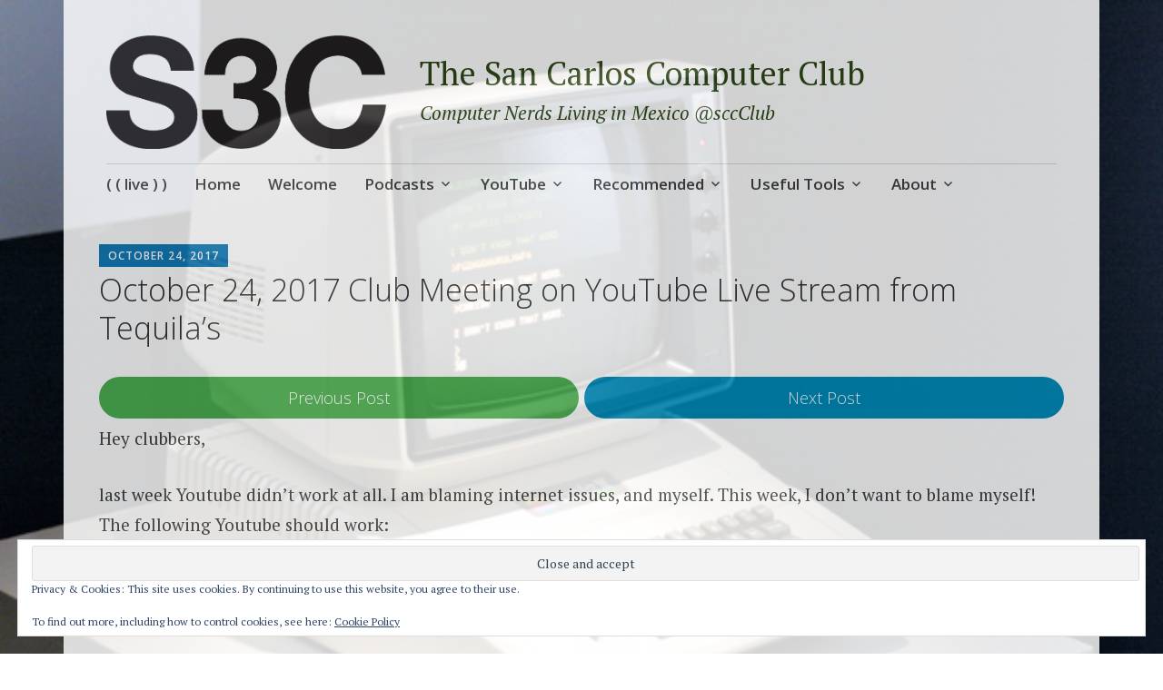

--- FILE ---
content_type: text/html; charset=UTF-8
request_url: https://www.sccclub.org/2017/10/24/here-it-comes-club-meeting-doing-youtube-live-stream-from-tequilas-in-10-minutes/
body_size: 18183
content:
<!DOCTYPE html>
<html lang="en-US">
	<head>
		<meta charset="UTF-8">
		<meta name="viewport" content="width=device-width, initial-scale=1">
		<link rel="profile" href="http://gmpg.org/xfn/11">
	<title>October 24, 2017 Club Meeting on YouTube Live Stream from Tequila&#8217;s &#8211; The San Carlos Computer Club</title>
<meta name='robots' content='max-image-preview:large' />
<link rel='dns-prefetch' href='//secure.gravatar.com' />
<link rel='dns-prefetch' href='//stats.wp.com' />
<link rel='dns-prefetch' href='//fonts.googleapis.com' />
<link rel='dns-prefetch' href='//v0.wordpress.com' />
<link rel='preconnect' href='//c0.wp.com' />
<link rel='preconnect' href='//i0.wp.com' />
<link rel="alternate" type="application/rss+xml" title="The San Carlos Computer Club &raquo; Feed" href="https://www.sccclub.org/feed/" />
<link rel="alternate" type="application/rss+xml" title="The San Carlos Computer Club &raquo; Comments Feed" href="https://www.sccclub.org/comments/feed/" />
<link rel="alternate" type="application/rss+xml" title="The San Carlos Computer Club &raquo; October 24, 2017 Club Meeting on YouTube Live Stream from Tequila&#8217;s Comments Feed" href="https://www.sccclub.org/2017/10/24/here-it-comes-club-meeting-doing-youtube-live-stream-from-tequilas-in-10-minutes/feed/" />
<link rel="alternate" title="oEmbed (JSON)" type="application/json+oembed" href="https://www.sccclub.org/wp-json/oembed/1.0/embed?url=https%3A%2F%2Fwww.sccclub.org%2F2017%2F10%2F24%2Fhere-it-comes-club-meeting-doing-youtube-live-stream-from-tequilas-in-10-minutes%2F" />
<link rel="alternate" title="oEmbed (XML)" type="text/xml+oembed" href="https://www.sccclub.org/wp-json/oembed/1.0/embed?url=https%3A%2F%2Fwww.sccclub.org%2F2017%2F10%2F24%2Fhere-it-comes-club-meeting-doing-youtube-live-stream-from-tequilas-in-10-minutes%2F&#038;format=xml" />
<style id='wp-img-auto-sizes-contain-inline-css' type='text/css'>
img:is([sizes=auto i],[sizes^="auto," i]){contain-intrinsic-size:3000px 1500px}
/*# sourceURL=wp-img-auto-sizes-contain-inline-css */
</style>
<style id='wp-emoji-styles-inline-css' type='text/css'>

	img.wp-smiley, img.emoji {
		display: inline !important;
		border: none !important;
		box-shadow: none !important;
		height: 1em !important;
		width: 1em !important;
		margin: 0 0.07em !important;
		vertical-align: -0.1em !important;
		background: none !important;
		padding: 0 !important;
	}
/*# sourceURL=wp-emoji-styles-inline-css */
</style>
<style id='wp-block-library-inline-css' type='text/css'>
:root{--wp-block-synced-color:#7a00df;--wp-block-synced-color--rgb:122,0,223;--wp-bound-block-color:var(--wp-block-synced-color);--wp-editor-canvas-background:#ddd;--wp-admin-theme-color:#007cba;--wp-admin-theme-color--rgb:0,124,186;--wp-admin-theme-color-darker-10:#006ba1;--wp-admin-theme-color-darker-10--rgb:0,107,160.5;--wp-admin-theme-color-darker-20:#005a87;--wp-admin-theme-color-darker-20--rgb:0,90,135;--wp-admin-border-width-focus:2px}@media (min-resolution:192dpi){:root{--wp-admin-border-width-focus:1.5px}}.wp-element-button{cursor:pointer}:root .has-very-light-gray-background-color{background-color:#eee}:root .has-very-dark-gray-background-color{background-color:#313131}:root .has-very-light-gray-color{color:#eee}:root .has-very-dark-gray-color{color:#313131}:root .has-vivid-green-cyan-to-vivid-cyan-blue-gradient-background{background:linear-gradient(135deg,#00d084,#0693e3)}:root .has-purple-crush-gradient-background{background:linear-gradient(135deg,#34e2e4,#4721fb 50%,#ab1dfe)}:root .has-hazy-dawn-gradient-background{background:linear-gradient(135deg,#faaca8,#dad0ec)}:root .has-subdued-olive-gradient-background{background:linear-gradient(135deg,#fafae1,#67a671)}:root .has-atomic-cream-gradient-background{background:linear-gradient(135deg,#fdd79a,#004a59)}:root .has-nightshade-gradient-background{background:linear-gradient(135deg,#330968,#31cdcf)}:root .has-midnight-gradient-background{background:linear-gradient(135deg,#020381,#2874fc)}:root{--wp--preset--font-size--normal:16px;--wp--preset--font-size--huge:42px}.has-regular-font-size{font-size:1em}.has-larger-font-size{font-size:2.625em}.has-normal-font-size{font-size:var(--wp--preset--font-size--normal)}.has-huge-font-size{font-size:var(--wp--preset--font-size--huge)}.has-text-align-center{text-align:center}.has-text-align-left{text-align:left}.has-text-align-right{text-align:right}.has-fit-text{white-space:nowrap!important}#end-resizable-editor-section{display:none}.aligncenter{clear:both}.items-justified-left{justify-content:flex-start}.items-justified-center{justify-content:center}.items-justified-right{justify-content:flex-end}.items-justified-space-between{justify-content:space-between}.screen-reader-text{border:0;clip-path:inset(50%);height:1px;margin:-1px;overflow:hidden;padding:0;position:absolute;width:1px;word-wrap:normal!important}.screen-reader-text:focus{background-color:#ddd;clip-path:none;color:#444;display:block;font-size:1em;height:auto;left:5px;line-height:normal;padding:15px 23px 14px;text-decoration:none;top:5px;width:auto;z-index:100000}html :where(.has-border-color){border-style:solid}html :where([style*=border-top-color]){border-top-style:solid}html :where([style*=border-right-color]){border-right-style:solid}html :where([style*=border-bottom-color]){border-bottom-style:solid}html :where([style*=border-left-color]){border-left-style:solid}html :where([style*=border-width]){border-style:solid}html :where([style*=border-top-width]){border-top-style:solid}html :where([style*=border-right-width]){border-right-style:solid}html :where([style*=border-bottom-width]){border-bottom-style:solid}html :where([style*=border-left-width]){border-left-style:solid}html :where(img[class*=wp-image-]){height:auto;max-width:100%}:where(figure){margin:0 0 1em}html :where(.is-position-sticky){--wp-admin--admin-bar--position-offset:var(--wp-admin--admin-bar--height,0px)}@media screen and (max-width:600px){html :where(.is-position-sticky){--wp-admin--admin-bar--position-offset:0px}}

/*# sourceURL=wp-block-library-inline-css */
</style><style id='wp-block-image-inline-css' type='text/css'>
.wp-block-image>a,.wp-block-image>figure>a{display:inline-block}.wp-block-image img{box-sizing:border-box;height:auto;max-width:100%;vertical-align:bottom}@media not (prefers-reduced-motion){.wp-block-image img.hide{visibility:hidden}.wp-block-image img.show{animation:show-content-image .4s}}.wp-block-image[style*=border-radius] img,.wp-block-image[style*=border-radius]>a{border-radius:inherit}.wp-block-image.has-custom-border img{box-sizing:border-box}.wp-block-image.aligncenter{text-align:center}.wp-block-image.alignfull>a,.wp-block-image.alignwide>a{width:100%}.wp-block-image.alignfull img,.wp-block-image.alignwide img{height:auto;width:100%}.wp-block-image .aligncenter,.wp-block-image .alignleft,.wp-block-image .alignright,.wp-block-image.aligncenter,.wp-block-image.alignleft,.wp-block-image.alignright{display:table}.wp-block-image .aligncenter>figcaption,.wp-block-image .alignleft>figcaption,.wp-block-image .alignright>figcaption,.wp-block-image.aligncenter>figcaption,.wp-block-image.alignleft>figcaption,.wp-block-image.alignright>figcaption{caption-side:bottom;display:table-caption}.wp-block-image .alignleft{float:left;margin:.5em 1em .5em 0}.wp-block-image .alignright{float:right;margin:.5em 0 .5em 1em}.wp-block-image .aligncenter{margin-left:auto;margin-right:auto}.wp-block-image :where(figcaption){margin-bottom:1em;margin-top:.5em}.wp-block-image.is-style-circle-mask img{border-radius:9999px}@supports ((-webkit-mask-image:none) or (mask-image:none)) or (-webkit-mask-image:none){.wp-block-image.is-style-circle-mask img{border-radius:0;-webkit-mask-image:url('data:image/svg+xml;utf8,<svg viewBox="0 0 100 100" xmlns="http://www.w3.org/2000/svg"><circle cx="50" cy="50" r="50"/></svg>');mask-image:url('data:image/svg+xml;utf8,<svg viewBox="0 0 100 100" xmlns="http://www.w3.org/2000/svg"><circle cx="50" cy="50" r="50"/></svg>');mask-mode:alpha;-webkit-mask-position:center;mask-position:center;-webkit-mask-repeat:no-repeat;mask-repeat:no-repeat;-webkit-mask-size:contain;mask-size:contain}}:root :where(.wp-block-image.is-style-rounded img,.wp-block-image .is-style-rounded img){border-radius:9999px}.wp-block-image figure{margin:0}.wp-lightbox-container{display:flex;flex-direction:column;position:relative}.wp-lightbox-container img{cursor:zoom-in}.wp-lightbox-container img:hover+button{opacity:1}.wp-lightbox-container button{align-items:center;backdrop-filter:blur(16px) saturate(180%);background-color:#5a5a5a40;border:none;border-radius:4px;cursor:zoom-in;display:flex;height:20px;justify-content:center;opacity:0;padding:0;position:absolute;right:16px;text-align:center;top:16px;width:20px;z-index:100}@media not (prefers-reduced-motion){.wp-lightbox-container button{transition:opacity .2s ease}}.wp-lightbox-container button:focus-visible{outline:3px auto #5a5a5a40;outline:3px auto -webkit-focus-ring-color;outline-offset:3px}.wp-lightbox-container button:hover{cursor:pointer;opacity:1}.wp-lightbox-container button:focus{opacity:1}.wp-lightbox-container button:focus,.wp-lightbox-container button:hover,.wp-lightbox-container button:not(:hover):not(:active):not(.has-background){background-color:#5a5a5a40;border:none}.wp-lightbox-overlay{box-sizing:border-box;cursor:zoom-out;height:100vh;left:0;overflow:hidden;position:fixed;top:0;visibility:hidden;width:100%;z-index:100000}.wp-lightbox-overlay .close-button{align-items:center;cursor:pointer;display:flex;justify-content:center;min-height:40px;min-width:40px;padding:0;position:absolute;right:calc(env(safe-area-inset-right) + 16px);top:calc(env(safe-area-inset-top) + 16px);z-index:5000000}.wp-lightbox-overlay .close-button:focus,.wp-lightbox-overlay .close-button:hover,.wp-lightbox-overlay .close-button:not(:hover):not(:active):not(.has-background){background:none;border:none}.wp-lightbox-overlay .lightbox-image-container{height:var(--wp--lightbox-container-height);left:50%;overflow:hidden;position:absolute;top:50%;transform:translate(-50%,-50%);transform-origin:top left;width:var(--wp--lightbox-container-width);z-index:9999999999}.wp-lightbox-overlay .wp-block-image{align-items:center;box-sizing:border-box;display:flex;height:100%;justify-content:center;margin:0;position:relative;transform-origin:0 0;width:100%;z-index:3000000}.wp-lightbox-overlay .wp-block-image img{height:var(--wp--lightbox-image-height);min-height:var(--wp--lightbox-image-height);min-width:var(--wp--lightbox-image-width);width:var(--wp--lightbox-image-width)}.wp-lightbox-overlay .wp-block-image figcaption{display:none}.wp-lightbox-overlay button{background:none;border:none}.wp-lightbox-overlay .scrim{background-color:#fff;height:100%;opacity:.9;position:absolute;width:100%;z-index:2000000}.wp-lightbox-overlay.active{visibility:visible}@media not (prefers-reduced-motion){.wp-lightbox-overlay.active{animation:turn-on-visibility .25s both}.wp-lightbox-overlay.active img{animation:turn-on-visibility .35s both}.wp-lightbox-overlay.show-closing-animation:not(.active){animation:turn-off-visibility .35s both}.wp-lightbox-overlay.show-closing-animation:not(.active) img{animation:turn-off-visibility .25s both}.wp-lightbox-overlay.zoom.active{animation:none;opacity:1;visibility:visible}.wp-lightbox-overlay.zoom.active .lightbox-image-container{animation:lightbox-zoom-in .4s}.wp-lightbox-overlay.zoom.active .lightbox-image-container img{animation:none}.wp-lightbox-overlay.zoom.active .scrim{animation:turn-on-visibility .4s forwards}.wp-lightbox-overlay.zoom.show-closing-animation:not(.active){animation:none}.wp-lightbox-overlay.zoom.show-closing-animation:not(.active) .lightbox-image-container{animation:lightbox-zoom-out .4s}.wp-lightbox-overlay.zoom.show-closing-animation:not(.active) .lightbox-image-container img{animation:none}.wp-lightbox-overlay.zoom.show-closing-animation:not(.active) .scrim{animation:turn-off-visibility .4s forwards}}@keyframes show-content-image{0%{visibility:hidden}99%{visibility:hidden}to{visibility:visible}}@keyframes turn-on-visibility{0%{opacity:0}to{opacity:1}}@keyframes turn-off-visibility{0%{opacity:1;visibility:visible}99%{opacity:0;visibility:visible}to{opacity:0;visibility:hidden}}@keyframes lightbox-zoom-in{0%{transform:translate(calc((-100vw + var(--wp--lightbox-scrollbar-width))/2 + var(--wp--lightbox-initial-left-position)),calc(-50vh + var(--wp--lightbox-initial-top-position))) scale(var(--wp--lightbox-scale))}to{transform:translate(-50%,-50%) scale(1)}}@keyframes lightbox-zoom-out{0%{transform:translate(-50%,-50%) scale(1);visibility:visible}99%{visibility:visible}to{transform:translate(calc((-100vw + var(--wp--lightbox-scrollbar-width))/2 + var(--wp--lightbox-initial-left-position)),calc(-50vh + var(--wp--lightbox-initial-top-position))) scale(var(--wp--lightbox-scale));visibility:hidden}}
/*# sourceURL=https://c0.wp.com/c/6.9/wp-includes/blocks/image/style.min.css */
</style>
<style id='global-styles-inline-css' type='text/css'>
:root{--wp--preset--aspect-ratio--square: 1;--wp--preset--aspect-ratio--4-3: 4/3;--wp--preset--aspect-ratio--3-4: 3/4;--wp--preset--aspect-ratio--3-2: 3/2;--wp--preset--aspect-ratio--2-3: 2/3;--wp--preset--aspect-ratio--16-9: 16/9;--wp--preset--aspect-ratio--9-16: 9/16;--wp--preset--color--black: #404040;--wp--preset--color--cyan-bluish-gray: #abb8c3;--wp--preset--color--white: #ffffff;--wp--preset--color--pale-pink: #f78da7;--wp--preset--color--vivid-red: #cf2e2e;--wp--preset--color--luminous-vivid-orange: #ff6900;--wp--preset--color--luminous-vivid-amber: #fcb900;--wp--preset--color--light-green-cyan: #7bdcb5;--wp--preset--color--vivid-green-cyan: #00d084;--wp--preset--color--pale-cyan-blue: #8ed1fc;--wp--preset--color--vivid-cyan-blue: #0693e3;--wp--preset--color--vivid-purple: #9b51e0;--wp--preset--color--dark-gray: #686868;--wp--preset--color--medium-gray: #999999;--wp--preset--color--light-gray: #d9d9d9;--wp--preset--color--blue: #159ae7;--wp--preset--color--dark-blue: #362e77;--wp--preset--gradient--vivid-cyan-blue-to-vivid-purple: linear-gradient(135deg,rgb(6,147,227) 0%,rgb(155,81,224) 100%);--wp--preset--gradient--light-green-cyan-to-vivid-green-cyan: linear-gradient(135deg,rgb(122,220,180) 0%,rgb(0,208,130) 100%);--wp--preset--gradient--luminous-vivid-amber-to-luminous-vivid-orange: linear-gradient(135deg,rgb(252,185,0) 0%,rgb(255,105,0) 100%);--wp--preset--gradient--luminous-vivid-orange-to-vivid-red: linear-gradient(135deg,rgb(255,105,0) 0%,rgb(207,46,46) 100%);--wp--preset--gradient--very-light-gray-to-cyan-bluish-gray: linear-gradient(135deg,rgb(238,238,238) 0%,rgb(169,184,195) 100%);--wp--preset--gradient--cool-to-warm-spectrum: linear-gradient(135deg,rgb(74,234,220) 0%,rgb(151,120,209) 20%,rgb(207,42,186) 40%,rgb(238,44,130) 60%,rgb(251,105,98) 80%,rgb(254,248,76) 100%);--wp--preset--gradient--blush-light-purple: linear-gradient(135deg,rgb(255,206,236) 0%,rgb(152,150,240) 100%);--wp--preset--gradient--blush-bordeaux: linear-gradient(135deg,rgb(254,205,165) 0%,rgb(254,45,45) 50%,rgb(107,0,62) 100%);--wp--preset--gradient--luminous-dusk: linear-gradient(135deg,rgb(255,203,112) 0%,rgb(199,81,192) 50%,rgb(65,88,208) 100%);--wp--preset--gradient--pale-ocean: linear-gradient(135deg,rgb(255,245,203) 0%,rgb(182,227,212) 50%,rgb(51,167,181) 100%);--wp--preset--gradient--electric-grass: linear-gradient(135deg,rgb(202,248,128) 0%,rgb(113,206,126) 100%);--wp--preset--gradient--midnight: linear-gradient(135deg,rgb(2,3,129) 0%,rgb(40,116,252) 100%);--wp--preset--font-size--small: 13px;--wp--preset--font-size--medium: 20px;--wp--preset--font-size--large: 36px;--wp--preset--font-size--x-large: 42px;--wp--preset--spacing--20: 0.44rem;--wp--preset--spacing--30: 0.67rem;--wp--preset--spacing--40: 1rem;--wp--preset--spacing--50: 1.5rem;--wp--preset--spacing--60: 2.25rem;--wp--preset--spacing--70: 3.38rem;--wp--preset--spacing--80: 5.06rem;--wp--preset--shadow--natural: 6px 6px 9px rgba(0, 0, 0, 0.2);--wp--preset--shadow--deep: 12px 12px 50px rgba(0, 0, 0, 0.4);--wp--preset--shadow--sharp: 6px 6px 0px rgba(0, 0, 0, 0.2);--wp--preset--shadow--outlined: 6px 6px 0px -3px rgb(255, 255, 255), 6px 6px rgb(0, 0, 0);--wp--preset--shadow--crisp: 6px 6px 0px rgb(0, 0, 0);}:where(.is-layout-flex){gap: 0.5em;}:where(.is-layout-grid){gap: 0.5em;}body .is-layout-flex{display: flex;}.is-layout-flex{flex-wrap: wrap;align-items: center;}.is-layout-flex > :is(*, div){margin: 0;}body .is-layout-grid{display: grid;}.is-layout-grid > :is(*, div){margin: 0;}:where(.wp-block-columns.is-layout-flex){gap: 2em;}:where(.wp-block-columns.is-layout-grid){gap: 2em;}:where(.wp-block-post-template.is-layout-flex){gap: 1.25em;}:where(.wp-block-post-template.is-layout-grid){gap: 1.25em;}.has-black-color{color: var(--wp--preset--color--black) !important;}.has-cyan-bluish-gray-color{color: var(--wp--preset--color--cyan-bluish-gray) !important;}.has-white-color{color: var(--wp--preset--color--white) !important;}.has-pale-pink-color{color: var(--wp--preset--color--pale-pink) !important;}.has-vivid-red-color{color: var(--wp--preset--color--vivid-red) !important;}.has-luminous-vivid-orange-color{color: var(--wp--preset--color--luminous-vivid-orange) !important;}.has-luminous-vivid-amber-color{color: var(--wp--preset--color--luminous-vivid-amber) !important;}.has-light-green-cyan-color{color: var(--wp--preset--color--light-green-cyan) !important;}.has-vivid-green-cyan-color{color: var(--wp--preset--color--vivid-green-cyan) !important;}.has-pale-cyan-blue-color{color: var(--wp--preset--color--pale-cyan-blue) !important;}.has-vivid-cyan-blue-color{color: var(--wp--preset--color--vivid-cyan-blue) !important;}.has-vivid-purple-color{color: var(--wp--preset--color--vivid-purple) !important;}.has-black-background-color{background-color: var(--wp--preset--color--black) !important;}.has-cyan-bluish-gray-background-color{background-color: var(--wp--preset--color--cyan-bluish-gray) !important;}.has-white-background-color{background-color: var(--wp--preset--color--white) !important;}.has-pale-pink-background-color{background-color: var(--wp--preset--color--pale-pink) !important;}.has-vivid-red-background-color{background-color: var(--wp--preset--color--vivid-red) !important;}.has-luminous-vivid-orange-background-color{background-color: var(--wp--preset--color--luminous-vivid-orange) !important;}.has-luminous-vivid-amber-background-color{background-color: var(--wp--preset--color--luminous-vivid-amber) !important;}.has-light-green-cyan-background-color{background-color: var(--wp--preset--color--light-green-cyan) !important;}.has-vivid-green-cyan-background-color{background-color: var(--wp--preset--color--vivid-green-cyan) !important;}.has-pale-cyan-blue-background-color{background-color: var(--wp--preset--color--pale-cyan-blue) !important;}.has-vivid-cyan-blue-background-color{background-color: var(--wp--preset--color--vivid-cyan-blue) !important;}.has-vivid-purple-background-color{background-color: var(--wp--preset--color--vivid-purple) !important;}.has-black-border-color{border-color: var(--wp--preset--color--black) !important;}.has-cyan-bluish-gray-border-color{border-color: var(--wp--preset--color--cyan-bluish-gray) !important;}.has-white-border-color{border-color: var(--wp--preset--color--white) !important;}.has-pale-pink-border-color{border-color: var(--wp--preset--color--pale-pink) !important;}.has-vivid-red-border-color{border-color: var(--wp--preset--color--vivid-red) !important;}.has-luminous-vivid-orange-border-color{border-color: var(--wp--preset--color--luminous-vivid-orange) !important;}.has-luminous-vivid-amber-border-color{border-color: var(--wp--preset--color--luminous-vivid-amber) !important;}.has-light-green-cyan-border-color{border-color: var(--wp--preset--color--light-green-cyan) !important;}.has-vivid-green-cyan-border-color{border-color: var(--wp--preset--color--vivid-green-cyan) !important;}.has-pale-cyan-blue-border-color{border-color: var(--wp--preset--color--pale-cyan-blue) !important;}.has-vivid-cyan-blue-border-color{border-color: var(--wp--preset--color--vivid-cyan-blue) !important;}.has-vivid-purple-border-color{border-color: var(--wp--preset--color--vivid-purple) !important;}.has-vivid-cyan-blue-to-vivid-purple-gradient-background{background: var(--wp--preset--gradient--vivid-cyan-blue-to-vivid-purple) !important;}.has-light-green-cyan-to-vivid-green-cyan-gradient-background{background: var(--wp--preset--gradient--light-green-cyan-to-vivid-green-cyan) !important;}.has-luminous-vivid-amber-to-luminous-vivid-orange-gradient-background{background: var(--wp--preset--gradient--luminous-vivid-amber-to-luminous-vivid-orange) !important;}.has-luminous-vivid-orange-to-vivid-red-gradient-background{background: var(--wp--preset--gradient--luminous-vivid-orange-to-vivid-red) !important;}.has-very-light-gray-to-cyan-bluish-gray-gradient-background{background: var(--wp--preset--gradient--very-light-gray-to-cyan-bluish-gray) !important;}.has-cool-to-warm-spectrum-gradient-background{background: var(--wp--preset--gradient--cool-to-warm-spectrum) !important;}.has-blush-light-purple-gradient-background{background: var(--wp--preset--gradient--blush-light-purple) !important;}.has-blush-bordeaux-gradient-background{background: var(--wp--preset--gradient--blush-bordeaux) !important;}.has-luminous-dusk-gradient-background{background: var(--wp--preset--gradient--luminous-dusk) !important;}.has-pale-ocean-gradient-background{background: var(--wp--preset--gradient--pale-ocean) !important;}.has-electric-grass-gradient-background{background: var(--wp--preset--gradient--electric-grass) !important;}.has-midnight-gradient-background{background: var(--wp--preset--gradient--midnight) !important;}.has-small-font-size{font-size: var(--wp--preset--font-size--small) !important;}.has-medium-font-size{font-size: var(--wp--preset--font-size--medium) !important;}.has-large-font-size{font-size: var(--wp--preset--font-size--large) !important;}.has-x-large-font-size{font-size: var(--wp--preset--font-size--x-large) !important;}
/*# sourceURL=global-styles-inline-css */
</style>

<style id='classic-theme-styles-inline-css' type='text/css'>
/*! This file is auto-generated */
.wp-block-button__link{color:#fff;background-color:#32373c;border-radius:9999px;box-shadow:none;text-decoration:none;padding:calc(.667em + 2px) calc(1.333em + 2px);font-size:1.125em}.wp-block-file__button{background:#32373c;color:#fff;text-decoration:none}
/*# sourceURL=/wp-includes/css/classic-themes.min.css */
</style>
<link rel='stylesheet' id='mediaelement-css' href='https://c0.wp.com/c/6.9/wp-includes/js/mediaelement/mediaelementplayer-legacy.min.css' type='text/css' media='all' />
<link rel='stylesheet' id='wp-mediaelement-css' href='https://c0.wp.com/c/6.9/wp-includes/js/mediaelement/wp-mediaelement.min.css' type='text/css' media='all' />
<link rel='stylesheet' id='fvp-frontend-css' href='https://www.sccclub.org/wp-content/plugins/featured-video-plus/styles/frontend.css?ver=2.3.3' type='text/css' media='all' />
<link rel='stylesheet' id='wp-next-post-navi-style-css' href='https://www.sccclub.org/wp-content/plugins/wp-next-post-navi/style.css?ver=6.9' type='text/css' media='all' />
<link rel='stylesheet' id='apostrophe-2-blocks-css' href='https://www.sccclub.org/wp-content/themes/apostrophe-2-wpcom/css/blocks.css?ver=6.9' type='text/css' media='all' />
<link rel='stylesheet' id='apostrophe-2-style-css' href='https://www.sccclub.org/wp-content/themes/apostrophe-2-wpcom/style.css?ver=20140520' type='text/css' media='all' />
<style id='apostrophe-2-style-inline-css' type='text/css'>
.byline { clip: rect(1px, 1px, 1px, 1px); height: 1px; position: absolute; overflow: hidden; width: 1px; }
/*# sourceURL=apostrophe-2-style-inline-css */
</style>
<link rel='stylesheet' id='genericons-css' href='https://c0.wp.com/p/jetpack/15.4/_inc/genericons/genericons/genericons.css' type='text/css' media='all' />
<link rel='stylesheet' id='apostrophe-2-fonts-css' href='https://fonts.googleapis.com/css?family=PT+Serif%3A400%2C400italic%2C700%2C700italic%7COpen+Sans%3A300%2C300italic%2C400%2C400italic%2C600%2C600italic%2C700%2C700italic%2C800%2C800italic&#038;subset=latin%2Clatin-ext%2Ccyrillic' type='text/css' media='all' />
<link rel='stylesheet' id='sharedaddy-css' href='https://c0.wp.com/p/jetpack/15.4/modules/sharedaddy/sharing.css' type='text/css' media='all' />
<link rel='stylesheet' id='social-logos-css' href='https://c0.wp.com/p/jetpack/15.4/_inc/social-logos/social-logos.min.css' type='text/css' media='all' />
<script type="text/javascript" src="https://c0.wp.com/c/6.9/wp-includes/js/jquery/jquery.min.js" id="jquery-core-js"></script>
<script type="text/javascript" src="https://c0.wp.com/c/6.9/wp-includes/js/jquery/jquery-migrate.min.js" id="jquery-migrate-js"></script>
<script type="text/javascript" id="mediaelement-core-js-before">
/* <![CDATA[ */
var mejsL10n = {"language":"en","strings":{"mejs.download-file":"Download File","mejs.install-flash":"You are using a browser that does not have Flash player enabled or installed. Please turn on your Flash player plugin or download the latest version from https://get.adobe.com/flashplayer/","mejs.fullscreen":"Fullscreen","mejs.play":"Play","mejs.pause":"Pause","mejs.time-slider":"Time Slider","mejs.time-help-text":"Use Left/Right Arrow keys to advance one second, Up/Down arrows to advance ten seconds.","mejs.live-broadcast":"Live Broadcast","mejs.volume-help-text":"Use Up/Down Arrow keys to increase or decrease volume.","mejs.unmute":"Unmute","mejs.mute":"Mute","mejs.volume-slider":"Volume Slider","mejs.video-player":"Video Player","mejs.audio-player":"Audio Player","mejs.captions-subtitles":"Captions/Subtitles","mejs.captions-chapters":"Chapters","mejs.none":"None","mejs.afrikaans":"Afrikaans","mejs.albanian":"Albanian","mejs.arabic":"Arabic","mejs.belarusian":"Belarusian","mejs.bulgarian":"Bulgarian","mejs.catalan":"Catalan","mejs.chinese":"Chinese","mejs.chinese-simplified":"Chinese (Simplified)","mejs.chinese-traditional":"Chinese (Traditional)","mejs.croatian":"Croatian","mejs.czech":"Czech","mejs.danish":"Danish","mejs.dutch":"Dutch","mejs.english":"English","mejs.estonian":"Estonian","mejs.filipino":"Filipino","mejs.finnish":"Finnish","mejs.french":"French","mejs.galician":"Galician","mejs.german":"German","mejs.greek":"Greek","mejs.haitian-creole":"Haitian Creole","mejs.hebrew":"Hebrew","mejs.hindi":"Hindi","mejs.hungarian":"Hungarian","mejs.icelandic":"Icelandic","mejs.indonesian":"Indonesian","mejs.irish":"Irish","mejs.italian":"Italian","mejs.japanese":"Japanese","mejs.korean":"Korean","mejs.latvian":"Latvian","mejs.lithuanian":"Lithuanian","mejs.macedonian":"Macedonian","mejs.malay":"Malay","mejs.maltese":"Maltese","mejs.norwegian":"Norwegian","mejs.persian":"Persian","mejs.polish":"Polish","mejs.portuguese":"Portuguese","mejs.romanian":"Romanian","mejs.russian":"Russian","mejs.serbian":"Serbian","mejs.slovak":"Slovak","mejs.slovenian":"Slovenian","mejs.spanish":"Spanish","mejs.swahili":"Swahili","mejs.swedish":"Swedish","mejs.tagalog":"Tagalog","mejs.thai":"Thai","mejs.turkish":"Turkish","mejs.ukrainian":"Ukrainian","mejs.vietnamese":"Vietnamese","mejs.welsh":"Welsh","mejs.yiddish":"Yiddish"}};
//# sourceURL=mediaelement-core-js-before
/* ]]> */
</script>
<script type="text/javascript" src="https://c0.wp.com/c/6.9/wp-includes/js/mediaelement/mediaelement-and-player.min.js" id="mediaelement-core-js"></script>
<script type="text/javascript" src="https://c0.wp.com/c/6.9/wp-includes/js/mediaelement/mediaelement-migrate.min.js" id="mediaelement-migrate-js"></script>
<script type="text/javascript" id="mediaelement-js-extra">
/* <![CDATA[ */
var _wpmejsSettings = {"pluginPath":"/wp-includes/js/mediaelement/","classPrefix":"mejs-","stretching":"responsive","audioShortcodeLibrary":"mediaelement","videoShortcodeLibrary":"mediaelement"};
//# sourceURL=mediaelement-js-extra
/* ]]> */
</script>
<script type="text/javascript" src="https://c0.wp.com/c/6.9/wp-includes/js/mediaelement/wp-mediaelement.min.js" id="wp-mediaelement-js"></script>
<script type="text/javascript" src="https://www.sccclub.org/wp-content/plugins/featured-video-plus/js/jquery.fitvids.min.js?ver=master-2015-08" id="jquery.fitvids-js"></script>
<script type="text/javascript" src="https://www.sccclub.org/wp-content/plugins/featured-video-plus/js/jquery.domwindow.min.js?ver=2.3.3" id="jquery.domwindow-js"></script>
<script type="text/javascript" id="fvp-frontend-js-extra">
/* <![CDATA[ */
var fvpdata = {"ajaxurl":"https://www.sccclub.org/wp-admin/admin-ajax.php","nonce":"923ec6fc69","fitvids":"1","dynamic":"","overlay":"1","opacity":"0.75","color":"w","width":"640"};
//# sourceURL=fvp-frontend-js-extra
/* ]]> */
</script>
<script type="text/javascript" src="https://www.sccclub.org/wp-content/plugins/featured-video-plus/js/frontend.min.js?ver=2.3.3" id="fvp-frontend-js"></script>
<link rel="https://api.w.org/" href="https://www.sccclub.org/wp-json/" /><link rel="alternate" title="JSON" type="application/json" href="https://www.sccclub.org/wp-json/wp/v2/posts/1879" /><link rel="EditURI" type="application/rsd+xml" title="RSD" href="https://www.sccclub.org/xmlrpc.php?rsd" />
<meta name="generator" content="WordPress 6.9" />
<meta name="generator" content="Seriously Simple Podcasting 3.14.2" />
<link rel="canonical" href="https://www.sccclub.org/2017/10/24/here-it-comes-club-meeting-doing-youtube-live-stream-from-tequilas-in-10-minutes/" />
<link rel='shortlink' href='https://wp.me/p3098U-uj' />

<link rel="alternate" type="application/rss+xml" title="Podcast RSS feed" href="https://www.sccclub.org/feed/podcast" />

<style type="text/css">
					.wp-next-post-navi a{
					text-decoration: none;
font:bold 16px sans-serif, arial;
color: #ffffff;
					}
				 </style>	<style>img#wpstats{display:none}</style>
		<meta name="description" content="Hey clubbers, last week Youtube didn&#039;t work at all. I am blaming internet issues, and myself. This week, I don&#039;t want to blame myself! The following Youtube should work: You can also try our the live audio stream if Youtube is misbehaving. Thanks for tuning in. #TechOn! Scott" />
		<style type="text/css" id="apostrophe-2-header-css">
					.site-title a,
			.site-description {
				color: #2d4716;
			}
				</style>
		<style type="text/css" id="custom-background-css">
body.custom-background { background-image: url("https://www.sccclub.org/wp-content/uploads/2020/09/apple_ii_564638-stock-photo.jpg"); background-position: left top; background-size: cover; background-repeat: no-repeat; background-attachment: fixed; }
</style>
	
<!-- Jetpack Open Graph Tags -->
<meta property="og:type" content="article" />
<meta property="og:title" content="October 24, 2017 Club Meeting on YouTube Live Stream from Tequila&#8217;s" />
<meta property="og:url" content="https://www.sccclub.org/2017/10/24/here-it-comes-club-meeting-doing-youtube-live-stream-from-tequilas-in-10-minutes/" />
<meta property="og:description" content="Hey clubbers, last week Youtube didn&#8217;t work at all. I am blaming internet issues, and myself. This week, I don&#8217;t want to blame myself! The following Youtube should work: You can also tr…" />
<meta property="article:published_time" content="2017-10-24T16:05:23+00:00" />
<meta property="article:modified_time" content="2017-10-31T12:32:17+00:00" />
<meta property="og:site_name" content="The San Carlos Computer Club" />
<meta property="og:image" content="https://i0.wp.com/www.sccclub.org/wp-content/uploads/2017/10/RDNXPSV7zWk.jpg?fit=1200%2C675&#038;ssl=1" />
<meta property="og:image:width" content="1200" />
<meta property="og:image:height" content="675" />
<meta property="og:image:alt" content="" />
<meta property="og:locale" content="en_US" />
<meta name="twitter:site" content="@sccClub" />
<meta name="twitter:text:title" content="October 24, 2017 Club Meeting on YouTube Live Stream from Tequila&#8217;s" />
<meta name="twitter:image" content="https://i0.wp.com/www.sccclub.org/wp-content/uploads/2017/10/RDNXPSV7zWk.jpg?fit=1200%2C675&#038;ssl=1&#038;w=640" />
<meta name="twitter:card" content="summary_large_image" />

<!-- End Jetpack Open Graph Tags -->
<link rel="icon" href="https://i0.wp.com/www.sccclub.org/wp-content/uploads/2021/05/cropped-FAVICON-New-Podcast-Logo2-standard.jpg?fit=32%2C32&#038;ssl=1" sizes="32x32" />
<link rel="icon" href="https://i0.wp.com/www.sccclub.org/wp-content/uploads/2021/05/cropped-FAVICON-New-Podcast-Logo2-standard.jpg?fit=192%2C192&#038;ssl=1" sizes="192x192" />
<link rel="apple-touch-icon" href="https://i0.wp.com/www.sccclub.org/wp-content/uploads/2021/05/cropped-FAVICON-New-Podcast-Logo2-standard.jpg?fit=180%2C180&#038;ssl=1" />
<meta name="msapplication-TileImage" content="https://i0.wp.com/www.sccclub.org/wp-content/uploads/2021/05/cropped-FAVICON-New-Podcast-Logo2-standard.jpg?fit=270%2C270&#038;ssl=1" />
		<style type="text/css" id="wp-custom-css">
			h1{
	color:#333;
	    font-size: 3.4rem;
}
.widget {
/* border-top: 4px solid #d9d9d9; */
    /* margin-bottom: 7.57576%; */
/*    padding: 4% 4%;
    word-wrap: break-word;
*/
}

.widget-area .sidebar-primary aside {
	background: #72777c;
	    border-top-color: #ffffff;
}

#page {
    background: #ffffff;
	  opacity: 0.82;
    margin-left: auto;
    margin-right: auto;
    max-width: 1140px;
}

/* WP Next/Previous Plugin */
button, input[type="button"], input[type="reset"], input[type="submit"], .button-primary, .button, .button-secondary {
	color: #ffffff;
	line-height: 1;
	text-align: center;

}

/* 1. HIDE the sidebar ONLY on individual single posts */
.single-post #secondary {
    display: none;
}

/* 2. EXPAND the main content area to fill the empty space */
.single-post #primary {
    width: 100%;       /* Set the content width to full */
    float: none;       /* Clear any floating styles */
    max-width: 100%;   /* Ensure it fills the container */
    margin-right: 0;   /* Remove any right margin/padding */
}		</style>
			<link rel='stylesheet' id='eu-cookie-law-style-css' href='https://c0.wp.com/p/jetpack/15.4/modules/widgets/eu-cookie-law/style.css' type='text/css' media='all' />
</head>

	<body class="wp-singular post-template-default single single-post postid-1879 single-format-standard custom-background wp-custom-logo wp-embed-responsive wp-theme-apostrophe-2-wpcom author-hidden">
		<div id="page" class="hfeed site">

			<header id="masthead" class="site-header" role="banner">
				<div class="site-branding">
					<a href="https://www.sccclub.org/" class="custom-logo-link" rel="home"><img width="1790" height="696" src="https://i0.wp.com/www.sccclub.org/wp-content/uploads/2020/05/cropped-S3C-Logo-gimp.png?fit=1790%2C696&amp;ssl=1" class="custom-logo" alt="The San Carlos Computer Club" decoding="async" fetchpriority="high" srcset="https://i0.wp.com/www.sccclub.org/wp-content/uploads/2020/05/cropped-S3C-Logo-gimp.png?w=1790&amp;ssl=1 1790w, https://i0.wp.com/www.sccclub.org/wp-content/uploads/2020/05/cropped-S3C-Logo-gimp.png?resize=300%2C117&amp;ssl=1 300w, https://i0.wp.com/www.sccclub.org/wp-content/uploads/2020/05/cropped-S3C-Logo-gimp.png?resize=1024%2C398&amp;ssl=1 1024w, https://i0.wp.com/www.sccclub.org/wp-content/uploads/2020/05/cropped-S3C-Logo-gimp.png?resize=768%2C299&amp;ssl=1 768w, https://i0.wp.com/www.sccclub.org/wp-content/uploads/2020/05/cropped-S3C-Logo-gimp.png?resize=1536%2C597&amp;ssl=1 1536w, https://i0.wp.com/www.sccclub.org/wp-content/uploads/2020/05/cropped-S3C-Logo-gimp.png?w=1446&amp;ssl=1 1446w" sizes="(max-width: 1790px) 100vw, 1790px" /></a>					<h1 class="site-title"><a href="https://www.sccclub.org/" rel="home">The San Carlos Computer Club</a></h1>
					<h2 class="site-description">Computer Nerds Living in Mexico @sccClub</h2>
				</div>

				<nav id="site-navigation" class="main-navigation" role="navigation">
					<a class="menu-toggle">Menu</a>
					<a class="skip-link screen-reader-text" href="#content">Skip to content</a>

					<div class="menu-main-menu-container"><ul id="menu-main-menu" class="apostrophe-2-navigation"><li id="menu-item-2479" class="menu-item menu-item-type-post_type menu-item-object-page menu-item-2479"><a href="https://www.sccclub.org/live/" title="Tuesdays&#8217; Live Stream Audio">( ( live ) )</a></li>
<li id="menu-item-7873" class="menu-item menu-item-type-custom menu-item-object-custom menu-item-home menu-item-7873"><a href="https://www.sccclub.org">Home</a></li>
<li id="menu-item-2452" class="menu-item menu-item-type-post_type menu-item-object-page menu-item-2452"><a href="https://www.sccclub.org/welcome/" title="a Friendly Greeting from Our Club.">Welcome</a></li>
<li id="menu-item-2533" class="menu-item menu-item-type-custom menu-item-object-custom menu-item-has-children menu-item-2533"><a href="http://sccclub.org/series/clubcast/" title="Audio Recordings of Our Meetings">Podcasts</a>
<ul class="sub-menu">
	<li id="menu-item-2530" class="menu-item menu-item-type-taxonomy menu-item-object-series menu-item-2530"><a href="https://www.sccclub.org/series/clubcast/" title="Weekly Meetings">Club Meetings</a></li>
	<li id="menu-item-2531" class="menu-item menu-item-type-taxonomy menu-item-object-series menu-item-2531"><a href="https://www.sccclub.org/series/special-guests/" title="Experts Share Their Knowledge">Special Guests</a></li>
</ul>
</li>
<li id="menu-item-2537" class="menu-item menu-item-type-taxonomy menu-item-object-category menu-item-has-children menu-item-2537"><a href="https://www.sccclub.org/category/youtube/" title="Links to YouTube Videos Shared in the Club">YouTube</a>
<ul class="sub-menu">
	<li id="menu-item-9839" class="menu-item menu-item-type-custom menu-item-object-custom menu-item-9839"><a target="_blank" href="https://www.youtube.com/playlist?list=PLp5g48eg8SmZFdM6ApIXRShcNCwUOhBuT">Senior Tech Tips</a></li>
	<li id="menu-item-9840" class="menu-item menu-item-type-custom menu-item-object-custom menu-item-9840"><a target="_blank" href="https://www.youtube.com/playlist?list=PLp5g48eg8SmZHw-wjhLgQCgtfTM7ahyE0">Special Guests</a></li>
</ul>
</li>
<li id="menu-item-9836" class="menu-item menu-item-type-custom menu-item-object-custom menu-item-has-children menu-item-9836"><a href="http://sccclub.org">Recommended</a>
<ul class="sub-menu">
	<li id="menu-item-9834" class="menu-item menu-item-type-custom menu-item-object-custom menu-item-9834"><a target="_blank" href="http://movies.sccclub.org">Movies</a></li>
	<li id="menu-item-9835" class="menu-item menu-item-type-custom menu-item-object-custom menu-item-9835"><a target="_blank" href="http://shows.sccclub.org">Shows</a></li>
	<li id="menu-item-9833" class="menu-item menu-item-type-custom menu-item-object-custom menu-item-9833"><a target="_blank" href="http://books.sccclub.org">Books</a></li>
</ul>
</li>
<li id="menu-item-8873" class="menu-item menu-item-type-custom menu-item-object-custom menu-item-has-children menu-item-8873"><a target="_blank" href="https://www.internationalcs.net/blogs/main/userful-tools/">Useful Tools</a>
<ul class="sub-menu">
	<li id="menu-item-10363" class="menu-item menu-item-type-post_type menu-item-object-page menu-item-10363"><a href="https://www.sccclub.org/customer-support-directory/">Customer Support Directory</a></li>
</ul>
</li>
<li id="menu-item-2509" class="menu-item menu-item-type-post_type menu-item-object-page menu-item-has-children menu-item-2509"><a href="https://www.sccclub.org/sample-page/" title="Learn the Story of our Club.">About</a>
<ul class="sub-menu">
	<li id="menu-item-2453" class="menu-item menu-item-type-post_type menu-item-object-page menu-item-2453"><a href="https://www.sccclub.org/patreon-support/" title="You Can Contribute to Support our Website, Podcasts, and YouTube Channel.">Help Out</a></li>
</ul>
</li>
</ul></div>
					
				</nav><!-- #site-navigation -->
			</header><!-- #masthead -->

			<div id="content" class="site-content">

	<section id="primary" class="content-area">
		<main id="main" class="site-main" role="main">

		
			<article id="post-1879" class="post-1879 post type-post status-publish format-standard hentry category-podcasts">
	
	<div class="entry-meta"><span class="posted-on"><a href="https://www.sccclub.org/2017/10/24/here-it-comes-club-meeting-doing-youtube-live-stream-from-tequilas-in-10-minutes/" rel="bookmark"><time class="entry-date published" datetime="2017-10-24T09:05:23-07:00">October 24, 2017</time><time class="updated" datetime="2017-10-31T05:32:17-07:00">October 31, 2017</time></a></span><span class="byline"> <span class="author vcard"><a class="url fn n" href="https://www.sccclub.org/author/scccadmin/">Scott</a></span></span></div>
		<h1 class="entry-title">
		October 24, 2017 Club Meeting on YouTube Live Stream from Tequila&#8217;s	</h1>

	<div class="entry-content">
		<div class="wp-next-post-navi">
									   <div class="wp-next-post-navi-pre">
									   <a href="https://www.sccclub.org/2017/10/24/hey-today-the-internet-may-work-tune-in-at-915am-and-check-our-live-audio-andor-youtube-streams/" title="Hey, Today the Internet may work! Tune-in at 9:15am and Check our Live Audio and/or Youtube Streams."><button style="background-color: #4CAF50; border-radius:50px; border: 2px solid #4CAF50;" class="button button1"><font color="">Previous Post</font></button></a>
									   </div>
									   <div class="wp-next-post-navi-next">
									   <a href="https://www.sccclub.org/2017/10/31/yes-today-is-the-day-club-meeting-in-10mins-audio-live-streaming-from-tequilas-at-915am/" title="Yes! Today is the Day! Club Meeting in 10mins! Audio Live Streaming from Tequila's at 9:15am"><button style="background-color: #008CBA; border-radius:50px; border: 2px solid #008CBA;" class="button button2"><font color="">Next Post</font></button></a>
									   </div>
									</div><p>Hey clubbers,</p>
<p>last week Youtube didn&#8217;t work at all. I am blaming internet issues, and myself. This week, I don&#8217;t want to blame myself! The following Youtube should work:</p>
<p><iframe src="https://www.youtube.com/embed/RDNXPSV7zWk" width="560" height="315" frameborder="0" allowfullscreen="allowfullscreen"></iframe></p>
<p>You can also try our the live audio stream if Youtube is misbehaving.</p>
<p>Thanks for tuning in.</p>
<p>#TechOn!</p>
<p>Scott</p>
<div class="wp-next-post-navi">
									   <div class="wp-next-post-navi-pre">
									   <a href="https://www.sccclub.org/2017/10/24/hey-today-the-internet-may-work-tune-in-at-915am-and-check-our-live-audio-andor-youtube-streams/" title="Hey, Today the Internet may work! Tune-in at 9:15am and Check our Live Audio and/or Youtube Streams."><button style="background-color: #4CAF50; border-radius:50px; border: 2px solid #4CAF50;" class="button button1"><font color="">Previous Post</font></button></a>
									   </div>
									   <div class="wp-next-post-navi-next">
									   <a href="https://www.sccclub.org/2017/10/31/yes-today-is-the-day-club-meeting-in-10mins-audio-live-streaming-from-tequilas-at-915am/" title="Yes! Today is the Day! Club Meeting in 10mins! Audio Live Streaming from Tequila's at 9:15am"><button style="background-color: #008CBA; border-radius:50px; border: 2px solid #008CBA;" class="button button2"><font color="">Next Post</font></button></a>
									   </div>
									</div>
								
								
								
								    <div class="sharedaddy sd-sharing-enabled"><div class="robots-nocontent sd-block sd-social sd-social-icon-text sd-sharing"><h3 class="sd-title">Share this:</h3><div class="sd-content"><ul><li class="share-email"><a rel="nofollow noopener noreferrer"
				data-shared="sharing-email-1879"
				class="share-email sd-button share-icon"
				href="mailto:?subject=%5BShared%20Post%5D%20October%2024%2C%202017%20Club%20Meeting%20on%20YouTube%20Live%20Stream%20from%20Tequila%27s&#038;body=https%3A%2F%2Fwww.sccclub.org%2F2017%2F10%2F24%2Fhere-it-comes-club-meeting-doing-youtube-live-stream-from-tequilas-in-10-minutes%2F&#038;share=email"
				target="_blank"
				aria-labelledby="sharing-email-1879"
				data-email-share-error-title="Do you have email set up?" data-email-share-error-text="If you&#039;re having problems sharing via email, you might not have email set up for your browser. You may need to create a new email yourself." data-email-share-nonce="df040ff380" data-email-share-track-url="https://www.sccclub.org/2017/10/24/here-it-comes-club-meeting-doing-youtube-live-stream-from-tequilas-in-10-minutes/?share=email">
				<span id="sharing-email-1879" hidden>Click to email a link to a friend (Opens in new window)</span>
				<span>Email</span>
			</a></li><li class="share-print"><a rel="nofollow noopener noreferrer"
				data-shared="sharing-print-1879"
				class="share-print sd-button share-icon"
				href="https://www.sccclub.org/2017/10/24/here-it-comes-club-meeting-doing-youtube-live-stream-from-tequilas-in-10-minutes/#print?share=print"
				target="_blank"
				aria-labelledby="sharing-print-1879"
				>
				<span id="sharing-print-1879" hidden>Click to print (Opens in new window)</span>
				<span>Print</span>
			</a></li><li class="share-facebook"><a rel="nofollow noopener noreferrer"
				data-shared="sharing-facebook-1879"
				class="share-facebook sd-button share-icon"
				href="https://www.sccclub.org/2017/10/24/here-it-comes-club-meeting-doing-youtube-live-stream-from-tequilas-in-10-minutes/?share=facebook"
				target="_blank"
				aria-labelledby="sharing-facebook-1879"
				>
				<span id="sharing-facebook-1879" hidden>Click to share on Facebook (Opens in new window)</span>
				<span>Facebook</span>
			</a></li><li class="share-twitter"><a rel="nofollow noopener noreferrer"
				data-shared="sharing-twitter-1879"
				class="share-twitter sd-button share-icon"
				href="https://www.sccclub.org/2017/10/24/here-it-comes-club-meeting-doing-youtube-live-stream-from-tequilas-in-10-minutes/?share=twitter"
				target="_blank"
				aria-labelledby="sharing-twitter-1879"
				>
				<span id="sharing-twitter-1879" hidden>Click to share on X (Opens in new window)</span>
				<span>X</span>
			</a></li><li class="share-linkedin"><a rel="nofollow noopener noreferrer"
				data-shared="sharing-linkedin-1879"
				class="share-linkedin sd-button share-icon"
				href="https://www.sccclub.org/2017/10/24/here-it-comes-club-meeting-doing-youtube-live-stream-from-tequilas-in-10-minutes/?share=linkedin"
				target="_blank"
				aria-labelledby="sharing-linkedin-1879"
				>
				<span id="sharing-linkedin-1879" hidden>Click to share on LinkedIn (Opens in new window)</span>
				<span>LinkedIn</span>
			</a></li><li class="share-jetpack-whatsapp"><a rel="nofollow noopener noreferrer"
				data-shared="sharing-whatsapp-1879"
				class="share-jetpack-whatsapp sd-button share-icon"
				href="https://www.sccclub.org/2017/10/24/here-it-comes-club-meeting-doing-youtube-live-stream-from-tequilas-in-10-minutes/?share=jetpack-whatsapp"
				target="_blank"
				aria-labelledby="sharing-whatsapp-1879"
				>
				<span id="sharing-whatsapp-1879" hidden>Click to share on WhatsApp (Opens in new window)</span>
				<span>WhatsApp</span>
			</a></li><li class="share-reddit"><a rel="nofollow noopener noreferrer"
				data-shared="sharing-reddit-1879"
				class="share-reddit sd-button share-icon"
				href="https://www.sccclub.org/2017/10/24/here-it-comes-club-meeting-doing-youtube-live-stream-from-tequilas-in-10-minutes/?share=reddit"
				target="_blank"
				aria-labelledby="sharing-reddit-1879"
				>
				<span id="sharing-reddit-1879" hidden>Click to share on Reddit (Opens in new window)</span>
				<span>Reddit</span>
			</a></li><li class="share-tumblr"><a rel="nofollow noopener noreferrer"
				data-shared="sharing-tumblr-1879"
				class="share-tumblr sd-button share-icon"
				href="https://www.sccclub.org/2017/10/24/here-it-comes-club-meeting-doing-youtube-live-stream-from-tequilas-in-10-minutes/?share=tumblr"
				target="_blank"
				aria-labelledby="sharing-tumblr-1879"
				>
				<span id="sharing-tumblr-1879" hidden>Click to share on Tumblr (Opens in new window)</span>
				<span>Tumblr</span>
			</a></li><li class="share-telegram"><a rel="nofollow noopener noreferrer"
				data-shared="sharing-telegram-1879"
				class="share-telegram sd-button share-icon"
				href="https://www.sccclub.org/2017/10/24/here-it-comes-club-meeting-doing-youtube-live-stream-from-tequilas-in-10-minutes/?share=telegram"
				target="_blank"
				aria-labelledby="sharing-telegram-1879"
				>
				<span id="sharing-telegram-1879" hidden>Click to share on Telegram (Opens in new window)</span>
				<span>Telegram</span>
			</a></li><li class="share-pinterest"><a rel="nofollow noopener noreferrer"
				data-shared="sharing-pinterest-1879"
				class="share-pinterest sd-button share-icon"
				href="https://www.sccclub.org/2017/10/24/here-it-comes-club-meeting-doing-youtube-live-stream-from-tequilas-in-10-minutes/?share=pinterest"
				target="_blank"
				aria-labelledby="sharing-pinterest-1879"
				>
				<span id="sharing-pinterest-1879" hidden>Click to share on Pinterest (Opens in new window)</span>
				<span>Pinterest</span>
			</a></li><li class="share-pocket"><a rel="nofollow noopener noreferrer"
				data-shared="sharing-pocket-1879"
				class="share-pocket sd-button share-icon"
				href="https://www.sccclub.org/2017/10/24/here-it-comes-club-meeting-doing-youtube-live-stream-from-tequilas-in-10-minutes/?share=pocket"
				target="_blank"
				aria-labelledby="sharing-pocket-1879"
				>
				<span id="sharing-pocket-1879" hidden>Click to share on Pocket (Opens in new window)</span>
				<span>Pocket</span>
			</a></li><li class="share-end"></li></ul></div></div></div>			</div><!-- .entry-content -->

	<footer class="entry-footer">
		<div class="apostrophe-2-tags"><ul class="post-categories">
	<li><a href="https://www.sccclub.org/category/podcasts/" rel="category tag">podcasts</a></li></ul></div>		<div class="entry-author author-avatar-show">
						<div class="author-avatar">
				<img alt='' src='https://secure.gravatar.com/avatar/51524e98f518f71140259244798a43779623194e0ff3a793aa9ac24d195d979e?s=125&#038;d=mm&#038;r=g' srcset='https://secure.gravatar.com/avatar/51524e98f518f71140259244798a43779623194e0ff3a793aa9ac24d195d979e?s=250&#038;d=mm&#038;r=g 2x' class='avatar avatar-125 photo' height='125' width='125' decoding='async'/>			</div><!-- .author-avatar -->
			
			<div class="author-heading">
				<h2 class="author-title">
					Published by <span class="author-name">Scott</span>				</h2>
			</div><!-- .author-heading -->

			<p class="author-bio">
				An Alaskan computer nerd, working and raising a family in Mexico.				<a class="author-link" href="https://www.sccclub.org/author/scccadmin/" rel="author">
					View all posts by Scott				</a>
			</p><!-- .author-bio -->
		</div><!-- .entry-auhtor -->
				
	<nav class="navigation post-navigation" aria-label="Posts">
		<h2 class="screen-reader-text">Post navigation</h2>
		<div class="nav-links"><div class="nav-previous"><a href="https://www.sccclub.org/2017/10/24/hey-today-the-internet-may-work-tune-in-at-915am-and-check-our-live-audio-andor-youtube-streams/" rel="prev"><span class="meta-nav">Previous</span> Hey, Today the Internet may work! Tune-in at 9:15am and Check our Live Audio and/or Youtube Streams.</a></div><div class="nav-next"><a href="https://www.sccclub.org/2017/10/31/yes-today-is-the-day-club-meeting-in-10mins-audio-live-streaming-from-tequilas-at-915am/" rel="next"><span class="meta-nav">Next</span> Yes! Today is the Day! Club Meeting in 10mins! Audio Live Streaming from Tequila&#8217;s at 9:15am</a></div></div>
	</nav>	</footer><!-- .entry-footer -->

</article><!-- #post-## -->

			
<div id="comments" class="comments-area">

	
	
	
		<div id="respond" class="comment-respond">
		<h3 id="reply-title" class="comment-reply-title">Leave a Reply <small><a rel="nofollow" id="cancel-comment-reply-link" href="/2017/10/24/here-it-comes-club-meeting-doing-youtube-live-stream-from-tequilas-in-10-minutes/#respond" style="display:none;">Cancel reply</a></small></h3><form action="https://www.sccclub.org/wp-comments-post.php" method="post" id="commentform" class="comment-form"><p class="comment-notes"><span id="email-notes">Your email address will not be published.</span> <span class="required-field-message">Required fields are marked <span class="required">*</span></span></p><p class="comment-form-comment"><label for="comment">Comment <span class="required">*</span></label> <textarea id="comment" name="comment" cols="45" rows="8" maxlength="65525" required></textarea></p><p class="comment-form-author"><label for="author">Name <span class="required">*</span></label> <input id="author" name="author" type="text" value="" size="30" maxlength="245" autocomplete="name" required /></p>
<p class="comment-form-email"><label for="email">Email <span class="required">*</span></label> <input id="email" name="email" type="email" value="" size="30" maxlength="100" aria-describedby="email-notes" autocomplete="email" required /></p>
<p class="comment-form-url"><label for="url">Website</label> <input id="url" name="url" type="url" value="" size="30" maxlength="200" autocomplete="url" /></p>
<p class="comment-subscription-form"><input type="checkbox" name="subscribe_comments" id="subscribe_comments" value="subscribe" style="width: auto; -moz-appearance: checkbox; -webkit-appearance: checkbox;" /> <label class="subscribe-label" id="subscribe-label" for="subscribe_comments">Notify me of follow-up comments by email.</label></p><p class="comment-subscription-form"><input type="checkbox" name="subscribe_blog" id="subscribe_blog" value="subscribe" style="width: auto; -moz-appearance: checkbox; -webkit-appearance: checkbox;" /> <label class="subscribe-label" id="subscribe-blog-label" for="subscribe_blog">Notify me of new posts by email.</label></p><p class="form-submit"><input name="submit" type="submit" id="submit" class="submit" value="Post Comment" /> <input type='hidden' name='comment_post_ID' value='1879' id='comment_post_ID' />
<input type='hidden' name='comment_parent' id='comment_parent' value='0' />
</p><p style="display: none;"><input type="hidden" id="akismet_comment_nonce" name="akismet_comment_nonce" value="64a848051d" /></p><p style="display: none !important;" class="akismet-fields-container" data-prefix="ak_"><label>&#916;<textarea name="ak_hp_textarea" cols="45" rows="8" maxlength="100"></textarea></label><input type="hidden" id="ak_js_1" name="ak_js" value="138"/><script>document.getElementById( "ak_js_1" ).setAttribute( "value", ( new Date() ).getTime() );</script></p></form>	</div><!-- #respond -->
	<p class="akismet_comment_form_privacy_notice">This site uses Akismet to reduce spam. <a href="https://akismet.com/privacy/" target="_blank" rel="nofollow noopener">Learn how your comment data is processed.</a></p>
</div><!-- #comments -->

		
		</main><!-- #main -->
	</section><!-- #primary -->

	<div id="secondary" class="widget-area" role="complementary">

				<div class="sidebar-primary">
			<aside id="media_video-3" class="widget widget_media_video"><div style="width:100%;" class="wp-video"><video class="wp-video-shortcode" id="video-1879-1" preload="metadata" controls="controls"><source type="video/youtube" src="https://youtu.be/M3Vg4brBLs0?_=1" /><a href="https://youtu.be/M3Vg4brBLs0">https://youtu.be/M3Vg4brBLs0</a></video></div></aside><aside id="eu_cookie_law_widget-2" class="widget widget_eu_cookie_law_widget">
<div
	class="hide-on-button"
	data-hide-timeout="30"
	data-consent-expiration="180"
	id="eu-cookie-law"
>
	<form method="post" id="jetpack-eu-cookie-law-form">
		<input type="submit" value="Close and accept" class="accept" />
	</form>

	Privacy &amp; Cookies: This site uses cookies. By continuing to use this website, you agree to their use.<br />
<br />
To find out more, including how to control cookies, see here:
		<a href="https://automattic.com/cookies/" rel="nofollow">
		Cookie Policy	</a>
</div>
</aside><aside id="block-3" class="widget widget_block widget_media_image"><div class="wp-block-image">
<figure class="aligncenter size-full"><img loading="lazy" decoding="async" width="103" height="29" src="https://www.sccclub.org/wp-content/uploads/2021/09/Instagram.png" alt="" class="wp-image-10079"/></figure>
</div></aside><aside id="block-2" class="widget widget_block"></aside>		</div>
		
				<div class="sidebar-secondary">
						<aside id="podcast-series-2" class="widget widget_podcast_series">			<h2 class="widget-title">Special Guest Episodes</h2>
			
			
		<ul>
						<li>
				<a href="https://www.sccclub.org/podcast/march-26-2019-23-special-guest-yuya-marquez-answers-questions-about-immigration-as-a-senoir-in-mexico/">March 26, 2019 :23: Special Guest: Yuya Marquez Answers questions about Immigration as a Senior in Mexico</a>
							</li>
					<li>
				<a href="https://www.sccclub.org/podcast/march-27-2018-23-security-and-home-automation-in-san-carlos/">March 27, 2018 :23: Special Guest: Kennith and Augustine from Horizon &#8211; Security and Home Automation in San Carlos</a>
							</li>
					<li>
				<a href="https://www.sccclub.org/podcast/february-13-2018-18-special-guest-marco-cruz-solar-for-san-carlos/">February 13, 2018 :18: Special Guest: Marco Cruz &#8211; Solar for San Carlos!</a>
							</li>
					<li>
				<a href="https://www.sccclub.org/2013/03/19/roy/">Club Meeting! March 19, 2013 Special Guest: Roy Ewing &#8211; Life after Direct TV,  How to watch TV using your PC</a>
							</li>
					<li>
				<a href="https://www.sccclub.org/2013/02/09/next-meeting/">February 12, 2013 :04: Special Guest:  Yuya &#8211; Answering your Questions about FM3, Fm2, and New Immigration Laws&#8221;</a>
							</li>
				</ul>
			</aside>			<aside id="text-2" class="widget widget_text"><h2 class="widget-title">The Amazon Echo Challenge</h2>			<div class="textwidget"><p><em><strong>A CHALLENGE</strong>: Can you design a phrase or dialog to trigger and execute a smart speaker commands, while masquerading as conversation? #speakerhacker &#8211; Any command execution counts, for example: play a song, get the weather, turn on/off a light. The goal is to covertly execute the command with conversation. We&#8217;ll play with our speakers and check back in next week. (see article: <a href="https://arstechnica.com/information-technology/2020/07/uncovered-1000-phrases-that-incorrectly-trigger-alexa-siri-and-google-assistant/" target="_blank" rel="noopener noreferrer">Uncovered: 1,000 phrases that incorrectly trigger Alexa, Siri, and Google Assistant</a>.)</em></p>
<p>Special thanks to all of you that have been helping in my endeavors. The things I am doing would not be possible without your support.</p>
<p>Remember, you can always show your support by taking a moment to go on <a href="https://www.youtube.com/channel/UCSTDjmkUDovJYjFGH2uqDVg" target="_blank" rel="noopener noreferrer">YouTube</a> and <a href="https://podcasts.apple.com/us/podcast/the-san-carlos-computer-club/id571645516?fbclid=IwAR1OQ0eDWrpaoHgCkGpuI5NA8cZNgAT__sENaPHMzVwSdAGA82EX1OFlSjw" target="_blank" rel="noopener noreferrer">iTunes</a> to review, like, and subscribe. When you give our efforts greater exposure it is appreciated as a contribution. Thank you for all your support.</p>
<p>I am always looking forward to our next meeting. Feel free to &#8216;prep me&#8217; ahead of time with any topics you would enjoy discussing.</p>
</div>
		</aside>		</div>
		
		
	</div><!-- #secondary -->

	</div><!-- #content -->

	<footer id="colophon" class="site-footer" role="contentinfo">

				<div class="widget-area">
			<div id="footer-sidebar">
				<aside id="text-3" class="widget widget_text">			<div class="textwidget"><p>We hold <strong>virtual meetings</strong> every <strong>Tuesdays </strong>at <strong>10am.</strong> We use <a href="https://meet.google.com/rgb-rrgc-gqp" target="_blank" rel="noopener">Google </a><a href="https://meet.google.com/rgb-rrgc-gqp" target="_blank" rel="noopener">Meet</a> with <strong>code: [<a href="https://meet.google.com/rgb-rrgc-gqp" target="_blank" rel="noopener noreferrer">rgb-rrgc-gqp</a>]</strong>. This code will probably be the same for the next meeting. Check our blog at <a href="http://sccclub.org">sccClub.org</a> for any changes.</p>
<p>Our Meet is scheduled on <a href="https://calendar.google.com/calendar?tab=rc" target="_blank" rel="noopener">Google Calendar</a>. To get an invitation you must provide me your Google account id. We also, send reminders by <a href="mailto:scott@sccclub.org">email</a>, <a href="https://www.facebook.com/SanCarlosComputerClub" target="_blank" rel="noopener noreferrer">Facebook</a>, <a href="https://twitter.com/sccClub" target="_blank" rel="noopener noreferrer">Twitter</a>, <a href="https://www.youtube.com/channel/UCSTDjmkUDovJYjFGH2uqDVg?view_as=subscriber" target="_blank" rel="noopener noreferrer">YouTube</a>, and <a href="https://www.sccclub.org/">WordPress</a>, so follow and subscribe to the appropriate feeds.</p>
<h3 style="text-align: center;"><strong>= Find Us On =</strong></h3>
<p style="text-align: center;"><strong>website:</strong> <a href="https://sccClub.org" target="_blank" rel="noreferrer noopener">https://sccClub.org</a><br />
<strong>Youtube:</strong> <a href="http://youtube.sccclub.org" target="_blank" rel="noreferrer noopener" aria-label="= Communicate with Us = website: sccClub.org twitter: @sccClub iTunes: The San Carlos Computer Club Facebook: https://www.facebook.com/SanCarlosComputerClub Youtube: http://youtube.sccclub.org liveAudio: https://audio.sccclub.org (Please Subscribe, I need 100 subscribers to get permission to change this ugly YouTube url.) (opens in a new tab)">http://youtube.sccclub.org</a><br />
<strong>Facebook:</strong> <a href="https://www.facebook.com/SanCarlosComputerClub" target="_blank" rel="noreferrer noopener">https://www.facebook.com/SanCarlosComputerClub</a><br />
<strong>twitter:</strong> <a href="https://twitter.com/sccClub" target="_blank" rel="noreferrer noopener">https://twitter.com/sccClub (@sccClub)</a><br />
<strong>iTunes:</strong> <a href="https://itunes.apple.com/us/podcast/the-san-carlos-computer-club/id571645516?mt=2" target="_blank" rel="noreferrer noopener">The San Carlos Computer Club</a><br />
<strong>Podcast(RSS):</strong> <a href="https://www.sccclub.org/feed/podcast" target="_blank" rel="noopener noreferrer">https://www.sccclub.org/feed/podcast</a><br />
<strong>jigsawplanet:</strong> <a href="https://www.jigsawplanet.com/sccClub/" target="_blank" rel="noopener">https://www.jigsawplanet.com/sccClub/</a><br />
<strong>Goodreads:</strong> <a href="http://goodreads.sccclub.org" target="_blank" rel="noopener">http://goodreads.sccclub.org</a></p>
<p style="text-align: center;"><strong>Looking for something to watch?</strong><br />
Check out our <a href="https://trakt.tv/users/sccclub-org/lists/recommended-movies-and-shows" target="_blank" rel="noopener">recommended movies and shows list</a> hosted on <a href="http://trakt.tv" target="_blank" rel="noopener">Trakt.tv</a> at:<br />
<a href="https://trakt.tv/users/sccclub-org/lists/recommended-movies-and-shows" target="_blank" rel="noopener">https://trakt.tv/users/sccclub-org/lists/recommended-movies-and-shows</a></p>
<p style="text-align: center;">All this, from your club and a friendly neighborhood tech guy <a href="mailto:scott@internationalcs.net">Scott Stimson</a>, the head-Nerd<br />
at <a href="https://internationalcs.net" target="_blank" rel="noopener">International Computer Solutions</a> and <a href="https://sccclub.org" target="_blank" rel="noopener">The San Carlos Computer Club</a>.</p>
</div>
		</aside>			</div>
		</div>
		
		<div class="site-info">
			<a href="http://wordpress.org/">Proudly powered by WordPress</a>
			<span class="sep"> | </span>
			Theme: Apostrophe 2 by <a href="http://wordpress.com/themes/" rel="designer">WordPress.com</a>.		</div><!-- .site-info -->
	</footer><!-- #colophon -->
</div><!-- #page -->

<script type="speculationrules">
{"prefetch":[{"source":"document","where":{"and":[{"href_matches":"/*"},{"not":{"href_matches":["/wp-*.php","/wp-admin/*","/wp-content/uploads/*","/wp-content/*","/wp-content/plugins/*","/wp-content/themes/apostrophe-2-wpcom/*","/*\\?(.+)"]}},{"not":{"selector_matches":"a[rel~=\"nofollow\"]"}},{"not":{"selector_matches":".no-prefetch, .no-prefetch a"}}]},"eagerness":"conservative"}]}
</script>
	<div style="display:none">
			<div class="grofile-hash-map-0fa9f4f3a7122162c48a3933dda828bd">
		</div>
		</div>
		
	<script type="text/javascript">
		window.WPCOM_sharing_counts = {"https://www.sccclub.org/2017/10/24/here-it-comes-club-meeting-doing-youtube-live-stream-from-tequilas-in-10-minutes/":1879};
	</script>
						<script type="text/javascript" src="https://www.sccclub.org/wp-content/themes/apostrophe-2-wpcom/js/skip-link-focus-fix.js?ver=20150605" id="apostrophe-2-skip-link-focus-fix-js"></script>
<script type="text/javascript" id="apostrophe-2-navigation-js-extra">
/* <![CDATA[ */
var screenReaderText = {"expand":"expand child menu","collapse":"collapse child menu"};
//# sourceURL=apostrophe-2-navigation-js-extra
/* ]]> */
</script>
<script type="text/javascript" src="https://www.sccclub.org/wp-content/themes/apostrophe-2-wpcom/js/navigation.js?ver=20161104" id="apostrophe-2-navigation-js"></script>
<script type="text/javascript" src="https://www.sccclub.org/wp-content/themes/apostrophe-2-wpcom/js/apostrophe.js?ver=20150226" id="apostrophe-2-js"></script>
<script type="text/javascript" src="https://c0.wp.com/c/6.9/wp-includes/js/comment-reply.min.js" id="comment-reply-js" async="async" data-wp-strategy="async" fetchpriority="low"></script>
<script type="text/javascript" src="https://secure.gravatar.com/js/gprofiles.js?ver=202605" id="grofiles-cards-js"></script>
<script type="text/javascript" id="wpgroho-js-extra">
/* <![CDATA[ */
var WPGroHo = {"my_hash":""};
//# sourceURL=wpgroho-js-extra
/* ]]> */
</script>
<script type="text/javascript" src="https://c0.wp.com/p/jetpack/15.4/modules/wpgroho.js" id="wpgroho-js"></script>
<script type="text/javascript" id="jetpack-stats-js-before">
/* <![CDATA[ */
_stq = window._stq || [];
_stq.push([ "view", {"v":"ext","blog":"44364156","post":"1879","tz":"-7","srv":"www.sccclub.org","j":"1:15.4"} ]);
_stq.push([ "clickTrackerInit", "44364156", "1879" ]);
//# sourceURL=jetpack-stats-js-before
/* ]]> */
</script>
<script type="text/javascript" src="https://stats.wp.com/e-202605.js" id="jetpack-stats-js" defer="defer" data-wp-strategy="defer"></script>
<script defer type="text/javascript" src="https://www.sccclub.org/wp-content/plugins/akismet/_inc/akismet-frontend.js?ver=1762980210" id="akismet-frontend-js"></script>
<script type="text/javascript" src="https://c0.wp.com/c/6.9/wp-includes/js/mediaelement/renderers/vimeo.min.js" id="mediaelement-vimeo-js"></script>
<script type="text/javascript" src="https://c0.wp.com/p/jetpack/15.4/_inc/build/widgets/eu-cookie-law/eu-cookie-law.min.js" id="eu-cookie-law-script-js"></script>
<script type="text/javascript" id="sharing-js-js-extra">
/* <![CDATA[ */
var sharing_js_options = {"lang":"en","counts":"1","is_stats_active":"1"};
//# sourceURL=sharing-js-js-extra
/* ]]> */
</script>
<script type="text/javascript" src="https://c0.wp.com/p/jetpack/15.4/_inc/build/sharedaddy/sharing.min.js" id="sharing-js-js"></script>
<script type="text/javascript" id="sharing-js-js-after">
/* <![CDATA[ */
var windowOpen;
			( function () {
				function matches( el, sel ) {
					return !! (
						el.matches && el.matches( sel ) ||
						el.msMatchesSelector && el.msMatchesSelector( sel )
					);
				}

				document.body.addEventListener( 'click', function ( event ) {
					if ( ! event.target ) {
						return;
					}

					var el;
					if ( matches( event.target, 'a.share-facebook' ) ) {
						el = event.target;
					} else if ( event.target.parentNode && matches( event.target.parentNode, 'a.share-facebook' ) ) {
						el = event.target.parentNode;
					}

					if ( el ) {
						event.preventDefault();

						// If there's another sharing window open, close it.
						if ( typeof windowOpen !== 'undefined' ) {
							windowOpen.close();
						}
						windowOpen = window.open( el.getAttribute( 'href' ), 'wpcomfacebook', 'menubar=1,resizable=1,width=600,height=400' );
						return false;
					}
				} );
			} )();
var windowOpen;
			( function () {
				function matches( el, sel ) {
					return !! (
						el.matches && el.matches( sel ) ||
						el.msMatchesSelector && el.msMatchesSelector( sel )
					);
				}

				document.body.addEventListener( 'click', function ( event ) {
					if ( ! event.target ) {
						return;
					}

					var el;
					if ( matches( event.target, 'a.share-twitter' ) ) {
						el = event.target;
					} else if ( event.target.parentNode && matches( event.target.parentNode, 'a.share-twitter' ) ) {
						el = event.target.parentNode;
					}

					if ( el ) {
						event.preventDefault();

						// If there's another sharing window open, close it.
						if ( typeof windowOpen !== 'undefined' ) {
							windowOpen.close();
						}
						windowOpen = window.open( el.getAttribute( 'href' ), 'wpcomtwitter', 'menubar=1,resizable=1,width=600,height=350' );
						return false;
					}
				} );
			} )();
var windowOpen;
			( function () {
				function matches( el, sel ) {
					return !! (
						el.matches && el.matches( sel ) ||
						el.msMatchesSelector && el.msMatchesSelector( sel )
					);
				}

				document.body.addEventListener( 'click', function ( event ) {
					if ( ! event.target ) {
						return;
					}

					var el;
					if ( matches( event.target, 'a.share-linkedin' ) ) {
						el = event.target;
					} else if ( event.target.parentNode && matches( event.target.parentNode, 'a.share-linkedin' ) ) {
						el = event.target.parentNode;
					}

					if ( el ) {
						event.preventDefault();

						// If there's another sharing window open, close it.
						if ( typeof windowOpen !== 'undefined' ) {
							windowOpen.close();
						}
						windowOpen = window.open( el.getAttribute( 'href' ), 'wpcomlinkedin', 'menubar=1,resizable=1,width=580,height=450' );
						return false;
					}
				} );
			} )();
var windowOpen;
			( function () {
				function matches( el, sel ) {
					return !! (
						el.matches && el.matches( sel ) ||
						el.msMatchesSelector && el.msMatchesSelector( sel )
					);
				}

				document.body.addEventListener( 'click', function ( event ) {
					if ( ! event.target ) {
						return;
					}

					var el;
					if ( matches( event.target, 'a.share-tumblr' ) ) {
						el = event.target;
					} else if ( event.target.parentNode && matches( event.target.parentNode, 'a.share-tumblr' ) ) {
						el = event.target.parentNode;
					}

					if ( el ) {
						event.preventDefault();

						// If there's another sharing window open, close it.
						if ( typeof windowOpen !== 'undefined' ) {
							windowOpen.close();
						}
						windowOpen = window.open( el.getAttribute( 'href' ), 'wpcomtumblr', 'menubar=1,resizable=1,width=450,height=450' );
						return false;
					}
				} );
			} )();
var windowOpen;
			( function () {
				function matches( el, sel ) {
					return !! (
						el.matches && el.matches( sel ) ||
						el.msMatchesSelector && el.msMatchesSelector( sel )
					);
				}

				document.body.addEventListener( 'click', function ( event ) {
					if ( ! event.target ) {
						return;
					}

					var el;
					if ( matches( event.target, 'a.share-telegram' ) ) {
						el = event.target;
					} else if ( event.target.parentNode && matches( event.target.parentNode, 'a.share-telegram' ) ) {
						el = event.target.parentNode;
					}

					if ( el ) {
						event.preventDefault();

						// If there's another sharing window open, close it.
						if ( typeof windowOpen !== 'undefined' ) {
							windowOpen.close();
						}
						windowOpen = window.open( el.getAttribute( 'href' ), 'wpcomtelegram', 'menubar=1,resizable=1,width=450,height=450' );
						return false;
					}
				} );
			} )();
var windowOpen;
			( function () {
				function matches( el, sel ) {
					return !! (
						el.matches && el.matches( sel ) ||
						el.msMatchesSelector && el.msMatchesSelector( sel )
					);
				}

				document.body.addEventListener( 'click', function ( event ) {
					if ( ! event.target ) {
						return;
					}

					var el;
					if ( matches( event.target, 'a.share-pocket' ) ) {
						el = event.target;
					} else if ( event.target.parentNode && matches( event.target.parentNode, 'a.share-pocket' ) ) {
						el = event.target.parentNode;
					}

					if ( el ) {
						event.preventDefault();

						// If there's another sharing window open, close it.
						if ( typeof windowOpen !== 'undefined' ) {
							windowOpen.close();
						}
						windowOpen = window.open( el.getAttribute( 'href' ), 'wpcompocket', 'menubar=1,resizable=1,width=450,height=450' );
						return false;
					}
				} );
			} )();
//# sourceURL=sharing-js-js-after
/* ]]> */
</script>
<script id="wp-emoji-settings" type="application/json">
{"baseUrl":"https://s.w.org/images/core/emoji/17.0.2/72x72/","ext":".png","svgUrl":"https://s.w.org/images/core/emoji/17.0.2/svg/","svgExt":".svg","source":{"concatemoji":"https://www.sccclub.org/wp-includes/js/wp-emoji-release.min.js?ver=6.9"}}
</script>
<script type="module">
/* <![CDATA[ */
/*! This file is auto-generated */
const a=JSON.parse(document.getElementById("wp-emoji-settings").textContent),o=(window._wpemojiSettings=a,"wpEmojiSettingsSupports"),s=["flag","emoji"];function i(e){try{var t={supportTests:e,timestamp:(new Date).valueOf()};sessionStorage.setItem(o,JSON.stringify(t))}catch(e){}}function c(e,t,n){e.clearRect(0,0,e.canvas.width,e.canvas.height),e.fillText(t,0,0);t=new Uint32Array(e.getImageData(0,0,e.canvas.width,e.canvas.height).data);e.clearRect(0,0,e.canvas.width,e.canvas.height),e.fillText(n,0,0);const a=new Uint32Array(e.getImageData(0,0,e.canvas.width,e.canvas.height).data);return t.every((e,t)=>e===a[t])}function p(e,t){e.clearRect(0,0,e.canvas.width,e.canvas.height),e.fillText(t,0,0);var n=e.getImageData(16,16,1,1);for(let e=0;e<n.data.length;e++)if(0!==n.data[e])return!1;return!0}function u(e,t,n,a){switch(t){case"flag":return n(e,"\ud83c\udff3\ufe0f\u200d\u26a7\ufe0f","\ud83c\udff3\ufe0f\u200b\u26a7\ufe0f")?!1:!n(e,"\ud83c\udde8\ud83c\uddf6","\ud83c\udde8\u200b\ud83c\uddf6")&&!n(e,"\ud83c\udff4\udb40\udc67\udb40\udc62\udb40\udc65\udb40\udc6e\udb40\udc67\udb40\udc7f","\ud83c\udff4\u200b\udb40\udc67\u200b\udb40\udc62\u200b\udb40\udc65\u200b\udb40\udc6e\u200b\udb40\udc67\u200b\udb40\udc7f");case"emoji":return!a(e,"\ud83e\u1fac8")}return!1}function f(e,t,n,a){let r;const o=(r="undefined"!=typeof WorkerGlobalScope&&self instanceof WorkerGlobalScope?new OffscreenCanvas(300,150):document.createElement("canvas")).getContext("2d",{willReadFrequently:!0}),s=(o.textBaseline="top",o.font="600 32px Arial",{});return e.forEach(e=>{s[e]=t(o,e,n,a)}),s}function r(e){var t=document.createElement("script");t.src=e,t.defer=!0,document.head.appendChild(t)}a.supports={everything:!0,everythingExceptFlag:!0},new Promise(t=>{let n=function(){try{var e=JSON.parse(sessionStorage.getItem(o));if("object"==typeof e&&"number"==typeof e.timestamp&&(new Date).valueOf()<e.timestamp+604800&&"object"==typeof e.supportTests)return e.supportTests}catch(e){}return null}();if(!n){if("undefined"!=typeof Worker&&"undefined"!=typeof OffscreenCanvas&&"undefined"!=typeof URL&&URL.createObjectURL&&"undefined"!=typeof Blob)try{var e="postMessage("+f.toString()+"("+[JSON.stringify(s),u.toString(),c.toString(),p.toString()].join(",")+"));",a=new Blob([e],{type:"text/javascript"});const r=new Worker(URL.createObjectURL(a),{name:"wpTestEmojiSupports"});return void(r.onmessage=e=>{i(n=e.data),r.terminate(),t(n)})}catch(e){}i(n=f(s,u,c,p))}t(n)}).then(e=>{for(const n in e)a.supports[n]=e[n],a.supports.everything=a.supports.everything&&a.supports[n],"flag"!==n&&(a.supports.everythingExceptFlag=a.supports.everythingExceptFlag&&a.supports[n]);var t;a.supports.everythingExceptFlag=a.supports.everythingExceptFlag&&!a.supports.flag,a.supports.everything||((t=a.source||{}).concatemoji?r(t.concatemoji):t.wpemoji&&t.twemoji&&(r(t.twemoji),r(t.wpemoji)))});
//# sourceURL=https://www.sccclub.org/wp-includes/js/wp-emoji-loader.min.js
/* ]]> */
</script>

</body>
</html>
